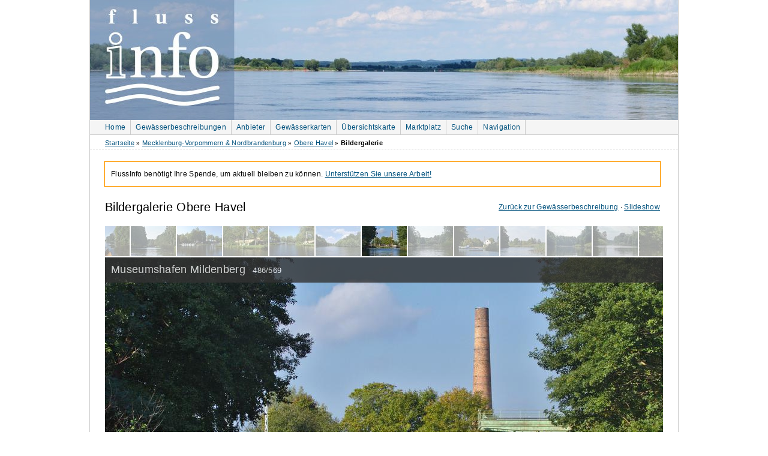

--- FILE ---
content_type: text/html; charset=utf-8
request_url: https://www.flussinfo.net/obere-havel/galerie/13247-museumshafen-mildenberg/
body_size: 6282
content:
<!doctype html>
<!--[if lt IE 7 ]> 
<html	lang="de" 
		class="no-js ie6 ie">
	  <![endif]-->
<!--[if IE 7 ]>    
<html	lang="de" 
		class="no-js ie7 ie">
	  <![endif]-->
<!--[if IE 8 ]>    
<html	lang="de" 
		class="no-js ie8 ie">
	  <![endif]-->
<!--[if (gte IE 9)|!(IE)]><!-->
<html	lang="de" 
		class="no-js">
<!--<![endif]-->
	<head>
		<meta http-equiv="Content-Type" content="text/html; charset=utf-8" />
		
		
		
		<link rel="dns-prefetch" href="//media.flussinfo.net">
		
		<link rel="stylesheet" href="https://media.flussinfo.net/static/CACHE/css/output.1f7ed2cef9f0.css" type="text/css" media="screen">
		<title>Museumshafen Mildenberg | Obere Havel Bildergalerie | FlussInfo für Kanufahrer</title>
		<link rel="alternate" href="/feeds/news/" type="application/atom+xml" title="FlussInfo.net News" />

		<link rel="shortcut icon" href="https://media.flussinfo.net/static/flussinfo/images/favicon.ico" type="image/vnd.microsoft.icon" />
		<link rel="apple-touch-icon" href="https://media.flussinfo.net/static/flussinfo/images/logo-square-57x57.png" />
		<link rel="apple-touch-icon" sizes="72x72" href="https://media.flussinfo.net/static/flussinfo/images/logo-square-72x72.png" />
		<link rel="apple-touch-icon" sizes="114x114" href="https://media.flussinfo.net/static/flussinfo/images/logo-square-114x114.png" />
		<link rel="apple-touch-icon" sizes="144x144" href="https://media.flussinfo.net/static/flussinfo/images/logo-square-144x144.png" />
		

<link rel="canonical" href="https://www.flussinfo.net/obere-havel/galerie/13247-museumshafen-mildenberg/" />
<link rel="stylesheet" href="https://media.flussinfo.net/static/CACHE/css/output.8c6d8f19695a.css" type="text/css" media="screen">

    <link rel="prefetch prerender" href="/obere-havel/galerie/13248-havel-mildenberg/" />
    <link rel="prefetch" href="https://media.flussinfo.net/media/cache/resized/930/5a/38/d9/5a38d94bb216f8edad908c94eb527c5e.jpg" />



		<script defer data-domain="flussinfo.net" src="https://plausible.flussinfo.net/js/script.outbound-links.js"></script>

		
		<script src="https://media.flussinfo.net/static/CACHE/js/output.33104a92bd4a.js"></script>
		
		<meta name="google-site-verification" content="xEFFfTfjqEjhqPToiTc8EcWx5hJdFaeFxQWfwACgsZU" />
		<meta name="google-site-verification" content="lqYg3v_OMqwnMcdhFoGxvVKfPdFNk9cAiSNfsP26n6o" />
		<meta name="p:domain_verify" content="8e4eeba00d3033c145d0f46ea5b38ea4"/>
		<meta name="msvalidate.01" content="9157DFD2D0D5697F525F3777A19599D0" />
		<meta property="fb:app_id" content="118862368181662" />
		<meta name="keywords" content="" />
		<meta name="description" content="
    Bildergalerie Obere Havel
    Museumshafen Mildenberg
    
    (Bild 486 von 569)
" />
		
    <meta property="og:title" content="Museumshafen Mildenberg" />
    <meta property="og:type" content="website" />
    <meta property="og:locale" content="de_DE" />
    <meta property="og:image" content="https://media.flussinfo.net/media/cache/resized/930/81/d2/da/81d2da9d87c864e7735dc1cdec223b54.jpg" />
    <meta property="og:url" content="https://www.flussinfo.net/obere-havel/galerie/13247-museumshafen-mildenberg/" />
    <meta property="og:site_name" content="FlussInfo" />
    
    <meta property="place:location:latitude" content="53.0306625333" />
    <meta property="place:location:longitude" content="13.3134984833" />
    
    

	</head>
	<body class="full gew-galerie" itemscope itemtype="http://schema.org/WebPage">
		<div id="wrapper-header">
			<div id="header">
				
				<div id="topcart-background">
    <img src="https://media.flussinfo.net/static/flussinfo/images/cart.png" width="32" height="22" alt="" />
</div>
<div id="topcart">
    <h2><a href="/shop/warenkorb/">Warenkorb</a></h2>
    <p class="noscript"><a href="/shop/warenkorb/">zum Warenkorb</a></p>
</div>


				
				<div id="header-img"></div>
				<div id="topnav" class="clearfix">
					
					<ul class="clearfix" role="navigation">
						<li class="first"><a href="/">Home</a></li>
						<li><a href="/gewaesserbeschreibungen/">Gewässerbeschreibungen</a></li>
						<li><a href="/anbieter/">Anbieter</a></li>
						<li><a href="/gewaesserkarten/">Gewässerkarten</a></li>
						<li><a href="/map/">Übersichtskarte</a></li>
						<li><a href="/marktplatz/">Marktplatz</a></li>
						<li><a href="/suche/">Suche</a></li>
						<li id="navilink"><a href="#bottom-nav" title="Zur Hauptnavigation">Navigation</a></li>
					</ul>
					
				</div>
			</div>
		</div>
		<div id="content-wrapper" >
			<div id="topright" class="right">
				
				
				
			</div>
			<div id="breadcrumb" class="clearfix" itemprop="breadcrumb">
				
<a href="/">Startseite</a> 
» <a href="/gebiet/mecklenburg-vorpommern/">Mecklenburg-Vorpommern &amp; Nordbrandenburg</a>
» <a href="/obere-havel/uebersicht/">Obere Havel</a>
» <em>Bildergalerie</em>

			</div>
			<div id="right">
				

			</div>
			<div id="content" role="main" >
				
					
				
				
<div class="infobox">
    <p>
    FlussInfo benötigt Ihre Spende, um aktuell bleiben zu können.
    <a href="/ueber_uns/ihr-beitrag/">Unterstützen Sie unsere Arbeit!</a>
</p>

</div>

				
<p class="backlink">
    <a href="/obere-havel/uebersicht/">Zurück zur Gewässerbeschreibung</a> ·
    <a href="/obere-havel/slideshow/#486">Slideshow</a>
    
</p>
<h1 id="galerie_top">Bildergalerie Obere Havel</h1>


<div class="box clearleft galerie" style="width: 930px;" id="gewaesser_galerie">
    <div class="galerie-toolbar" style="height: 50px;"><ul class="clearleft overlap" style="width: 1001px; left: -35.5px;"><li class=""><a href="/obere-havel/galerie/13220-havel-mildenberg/#galerie_top"><img
    src="https://media.flussinfo.net/media/cache/resized/cropped/75/e2/34/47/e234475a2a393813ccfb28baa9ef7bb2.jpg"
    alt="Havel vor Mildenberg"
    title="Havel vor Mildenberg"
    
    
    width="75"
    height="50"
     /></a></li><li class=""><a href="/obere-havel/galerie/13246-havel-mildenberg/#galerie_top"><img
    src="https://media.flussinfo.net/media/cache/resized/cropped/75/8f/a2/43/8fa24379bd93080a12b5701a739d9492.jpg"
    alt="Havel in Mildenberg"
    title="Havel in Mildenberg"
    
    
    width="75"
    height="50"
     /></a></li><li class=""><a href="/obere-havel/galerie/13221-havel-mildenberg-alter-hafen/#galerie_top"><img
    src="https://media.flussinfo.net/media/cache/resized/cropped/75/c0/4f/19/c04f190b5383057be21cd63bdff1db42.jpg"
    alt="Havel in Mildenberg, Alter Hafen"
    title="Havel in Mildenberg, Alter Hafen"
    
    
    width="75"
    height="50"
     /></a></li><li class=""><a href="/obere-havel/galerie/13223-gasthaus-alter-hafen-mildenberg/#galerie_top"><img
    src="https://media.flussinfo.net/media/cache/resized/cropped/75/29/c3/f4/29c3f483154d0e4bfb09737adaabd734.jpg"
    alt="Gasthaus Alter Hafen in Mildenberg"
    title="Gasthaus Alter Hafen in Mildenberg"
    
    
    width="75"
    height="50"
     /></a></li><li class=""><a href="/obere-havel/galerie/13222-havel-mildenberg-alter-hafen/#galerie_top"><img
    src="https://media.flussinfo.net/media/cache/resized/cropped/75/0a/eb/d1/0aebd12419b4b15322f681eae058f752.jpg"
    alt="Havel in Mildenberg, Alter Hafen"
    title="Havel in Mildenberg, Alter Hafen"
    
    
    width="75"
    height="50"
     /></a></li><li class=""><a href="/obere-havel/galerie/1638-havel-mildenberg/#galerie_top"><img
    src="https://media.flussinfo.net/media/cache/resized/cropped/75/59/37/2b/59372b9f7c2877faab299c561c5822bf.jpg"
    alt="Havel bei Mildenberg"
    title="Havel bei Mildenberg"
    
    
    width="75"
    height="50"
     /></a></li><li class="active"><a href="/obere-havel/galerie/13247-museumshafen-mildenberg/#galerie_top"><img
    src="https://media.flussinfo.net/media/cache/resized/cropped/75/81/d2/da/81d2da9d87c864e7735dc1cdec223b54.jpg"
    alt="Museumshafen Mildenberg"
    title="Museumshafen Mildenberg"
    
    
    width="75"
    height="50"
     /></a></li><li class=""><a href="/obere-havel/galerie/13248-havel-mildenberg/#galerie_top"><img
    src="https://media.flussinfo.net/media/cache/resized/cropped/75/5a/38/d9/5a38d94bb216f8edad908c94eb527c5e.jpg"
    alt="Havel in Mildenberg"
    title="Havel in Mildenberg"
    
    
    width="75"
    height="50"
     /></a></li><li class=""><a href="/obere-havel/galerie/13249-neue-marina-mildenberg/#galerie_top"><img
    src="https://media.flussinfo.net/media/cache/resized/cropped/75/75/9e/6d/759e6d45fdaee554f3d1107a5e39c106.jpg"
    alt="Neue Marina Mildenberg"
    title="Neue Marina Mildenberg"
    
    
    width="75"
    height="50"
     /></a></li><li class=""><a href="/obere-havel/galerie/13250-havel-mildenberg/#galerie_top"><img
    src="https://media.flussinfo.net/media/cache/resized/cropped/75/df/28/18/df2818eda2cf5f0815de788b6874b2a1.jpg"
    alt="Havel in Mildenberg"
    title="Havel in Mildenberg"
    
    
    width="75"
    height="50"
     /></a></li><li class=""><a href="/obere-havel/galerie/13251-havel-mildenberg/#galerie_top"><img
    src="https://media.flussinfo.net/media/cache/resized/cropped/75/85/0f/08/850f08641c7a9201572f06f86fb40710.jpg"
    alt="Havel in Mildenberg"
    title="Havel in Mildenberg"
    
    
    width="75"
    height="50"
     /></a></li><li class=""><a href="/obere-havel/galerie/13252-havel-mildenberg/#galerie_top"><img
    src="https://media.flussinfo.net/media/cache/resized/cropped/75/95/01/ed/9501ed4ea7bcc2cd06cde318c7a9dd07.jpg"
    alt="Havel in Mildenberg"
    title="Havel in Mildenberg"
    
    
    width="75"
    height="50"
     /></a></li><li class=""><a href="/obere-havel/galerie/13253-havel-mildenberg-alter-ziegeleianleger/#galerie_top"><img
    src="https://media.flussinfo.net/media/cache/resized/cropped/75/3c/37/01/3c3701bedceefb07c01fc70838a73499.jpg"
    alt="Havel in Mildenberg, alter Ziegeleianleger"
    title="Havel in Mildenberg, alter Ziegeleianleger"
    
    
    width="75"
    height="50"
     /></a></li></ul></div><div class="imagewrapper" style="height: 620px;"><div class="title"><h2>
                Museumshafen Mildenberg
                <span class="smaller">486/569</span></h2></div><img
    src="https://media.flussinfo.net/media/cache/resized/930/81/d2/da/81d2da9d87c864e7735dc1cdec223b54.jpg"
    alt="Museumshafen Mildenberg"
    title="Museumshafen Mildenberg"
    
    
    width="930"
    height="620"
     /><a href="/obere-havel/galerie/13248-havel-mildenberg/#galerie_top" class="next_link nav_link"></a><a href="/obere-havel/galerie/1638-havel-mildenberg/#galerie_top" class="prev_link nav_link"></a><div class="minimap"><div class="geo"><span class="latitude"><span class="value-title" title="53.0306625333"></span></span><span class="longitude"><span class="value-title" title="13.3134984833"></span></span></div><div class="arrow"></div><div class="staticmap_wrapper"><img src="/map/static/?size=300x200&amp;markers=53.030662533300%2C13.313498483300&amp;zoom=13" title="" width="300" height="200" /><p class="attribution">
        Map data ©
        <a href="http://osm.org" target="_blank">OSM</a>
        (<a href="http://www.openstreetmap.org/copyright/" target="_blank">License</a>)
    </p></div></div></div>
</div>


<div id="abschnitte"><a href="/obere-havel/galerie/1656-einsetzstelle-kaebelicksee/">Käbelicksee</a>  · <a href="/obere-havel/galerie/1568-havel-zw-kaebelicksee-granzin/">Granzin</a>  · <a href="/obere-havel/galerie/12188-lorenbahn-granziner-muehle/">Lorenbahn Granzin</a>  · <a href="/obere-havel/galerie/12171-zotzensee/">Zotzensee</a>  · <a href="/obere-havel/galerie/12175-havel-umtragestelle-babke/">Babke</a>  · <a href="/obere-havel/galerie/12180-havel-jaethensee/">Ende des Jäthensees</a>  · <a href="/obere-havel/galerie/1550-havel-blankenfoerde/">Blankenförde</a>  · <a href="/obere-havel/galerie/12699-ende-zierzsees/">Useriner See</a>  · <a href="/obere-havel/galerie/12717-havelkanal-zwenzower-schleuse/">Havelkanal vor der Zwenzower Schleuse</a>  · <a href="/obere-havel/galerie/12730-havel-klein-quassow/">Havel vor Klein Quassow</a>  · <a href="/obere-havel/galerie/12739-havel-woblitzsee/"> Woblitzsee</a>  · <a href="/obere-havel/galerie/1560-woblitzsee-wwr-wesenberg/">Wesenberg</a>  · <a href="/obere-havel/galerie/12633-abzweig-schwaanhavel/">Schwaanhavel</a>  · <a href="/obere-havel/galerie/12874-hausbruecke-ahrensberg/">Ahrensberg</a>  · <a href="/obere-havel/galerie/13053-priepertsee-priepert/">Priepert</a>  · <a href="/obere-havel/galerie/1591-ellbogensee/">Ellbogensee</a>  · <a href="/obere-havel/galerie/13022-pausenplatz-ziernsee-kleinmenow/">Ziernsee</a>  · <a href="/obere-havel/galerie/3834-steinhavel-biwakplatz-steinfoerde/">Steinhavel</a>  · <a href="/obere-havel/galerie/13102-beginn-roeblinsees/">Röblinsee</a>  · <a href="/obere-havel/galerie/13104-schleusenhavel-fuerstenberg/">Fürstenberg</a>  · <a href="/obere-havel/galerie/13381-priesterhavel-schwedtsee/">Priesterhavel</a>  · <a href="/obere-havel/galerie/13305-fuerstenberg-havel-schleuse/">vor Schleuse Fürstenberg</a>  · <a href="/obere-havel/galerie/13342-fuerstenberg-schwedtsee/">Schwedtsee</a>  · <a href="/obere-havel/galerie/13316-siggelhavel/">Stolpsee</a>  · <a href="/obere-havel/galerie/13324-stolpsee-regelsdorf/">bei Zootzen</a>  · <a href="/obere-havel/galerie/13330-havel-bredereiche/">vor Bredereiche</a>  · <a href="/obere-havel/galerie/1618-anlegen-wwr-bredereiche/">WWR Bredereiche</a>  · <a href="/obere-havel/galerie/13181-havel-schleuse-regow/">Schleuse Regow</a>  · <a href="/obere-havel/galerie/13190-havel-schorfheide/">Schorfheide</a>  · <a href="/obere-havel/galerie/13153-havel-schleuse-zaren/">vor Schleuse Zaaren</a>  · <a href="/obere-havel/galerie/13203-havel-schleuse-schorfheide/">Schleuse Schorfheide</a>  · <a href="/obere-havel/galerie/13162-havel-templiner-wasser-fliessen-zusammen/">Templiner Gewässer Abzweigung</a>  · <a href="/obere-havel/galerie/13166-einmuendung-tornowfliesses-ca-km-265/">Einmündung Tornowfließ</a>  · <a href="/obere-havel/galerie/13215-havel-burgwall/">Burgwall</a>  · <a href="/obere-havel/galerie/13246-havel-mildenberg/">Mildenberg</a>  · <a href="/obere-havel/galerie/1640-kanustation-mildenberg/">Kanustation Wallapoint</a>  · <a href="/obere-havel/galerie/13263-tonstich-industrieanlage-zehdenick/">Zehdenick</a>  · <a href="/obere-havel/galerie/1644-zehdenick-beim-wassersportverein/">vor der Schleuse Zehdenick</a>  · <a href="/obere-havel/galerie/13281-havel-unterhalb-zehdenick/">unterhalb Zehdenick, Vosskanal</a>  · <a href="/obere-havel/galerie/13286-strassenbruecke-krewelin/">Krewelin</a>  · <a href="/obere-havel/galerie/13291-vosskanal-schleuse-bischofswerder/">Bischofswerder</a>  · <a href="/obere-havel/galerie/13294-vosskanal-liebenwalde/">Liebenwalde</a> </div>

			</div>
			<div id="bottom-wrapper" class="clearfix clear">
				<div id="bottom-nav">
					
					
					<div style="float: right;"><a href="#topnav">Nach oben</a></div>
					<h2><a id="navi">Navigation</a></h2>
					<ul>
						<li class="nolink"><h3>Sonstiges</h3></li>
						<li><a href="/marktplatz/">Marktplatz</a></li>
						<li><a href="/galerie/">Bildergalerien</a></li>
						<li><a href="/kanutouren/familientouren/">Kanutouren für Familien</a></li>
						<li><a href="/news/">Newsarchiv</a></li>
						<li><a href="/links/">Links</a></li>
					</ul>
					<ul>
						<li class="nolink"><h3>Über FlussInfo</h3></li>
						<li><a href="/ueber_uns/">FlussInfo-Team</a></li>
						<li><a href="/ueber_uns/kontakt/">Feedback</a></li>
						<li><a href="/ueber_uns/werben/">Bei uns werben</a></li>
						<li><a href="/ueber_uns/statistik/">Statistik</a></li>
						<li><a href="/ueber_uns/impressum/">Impressum</a></li>
						<li><a href="/ueber_uns/datenschutz/">Datenschutz</a></li>
					</ul>
					<ul>
    <li class="nolink"><h3>FlussInfo Shop</h3></li>
    <li><a href="/shop/">Übersicht</a></li>
    
    <li><a href="/shop/touren-atlanten/">Tourenatlanten</a></li>
    
    <li><a href="/shop/wasserwanderkarten/">Wasserwanderkarten</a></li>
    
    <li><a href="/shop/einzelgewaesser/">Einzelgewässer</a></li>
    
</ul>


					<ul>
    <li class="nolink"><h3>Angebote</h3></li>
    
    <li><a href="/anbieter/kanuverleih/">Kanuverleiher und Abenteuertouren</a></li>
    
    <li><a href="/anbieter/ausruester/">Kanuhandel, Kanubau &amp; Outdoorausrüster</a></li>
    
    <li><a href="/anbieter/naturreisen/">Naturreisen &amp; Naturführungen</a></li>
    
    <li><a href="/anbieter/flossfahrten/">Floßfahrten &amp; Floßurlaub</a></li>
    
    <li><a href="/anbieter/kanu-shuttle/">Kanu-Shuttle</a></li>
    
</ul>


					<h2>Gewässerbeschreibungen</h2>
					


    
    <ul class="gewaesser">
        <li><h3><a id="bottom-gebiet-1" href="/gebiet/schleswig-holstein-hamburg/">Schleswig-<span class="hide">&#x200B;&#x00ad;</span>Holstein &amp; Hamburg</a></h3></li>
        
        <li><a id="bottom-gewaesser-5" href="/treene/uebersicht/">Treene</a></li>
        
        <li><a id="bottom-gewaesser-6" href="/sorge/uebersicht/">Sorge</a></li>
        
        <li><a id="bottom-gewaesser-22" href="/untere-eider/uebersicht/">Eider (Untereider)</a></li>
        
        <li><a id="bottom-gewaesser-23" href="/schlei/uebersicht/">Schlei</a></li>
        
        <li><a id="bottom-gewaesser-24" href="/loiter-au-fuesinger-au/uebersicht/">Loiter Au /<span class="hide">&#x200B;&#x00ad;</span> Füsinger Au</a></li>
        
        <li><a id="bottom-gewaesser-1" href="/obere-eider/uebersicht/">Eider (Obere Eider)</a></li>
        
        <li><a id="bottom-gewaesser-27" href="/schwentine/uebersicht/">Schwentine</a></li>
        
        <li><a id="bottom-gewaesser-26" href="/osterau-bramau/uebersicht/">Osterau -<span class="hide">&#x200B;&#x00ad;</span> Bramau</a></li>
        
        <li><a id="bottom-gewaesser-25" href="/stoer/uebersicht/">Stör</a></li>
        
        <li><a id="bottom-gewaesser-28" href="/trave/uebersicht/">Trave</a></li>
        
        <li><a id="bottom-gewaesser-29" href="/wakenitz-schaalseekanal-tour/uebersicht/">Wakenitz-<span class="hide">&#x200B;&#x00ad;</span>Schaalseekanal-<span class="hide">&#x200B;&#x00ad;</span>Tour</a></li>
        
        <li><a id="bottom-gewaesser-21" href="/alster/uebersicht/">Alster</a></li>
        
    </ul>
    
    <ul class="gewaesser">
        <li><h3><a id="bottom-gebiet-2" href="/gebiet/mecklenburg-vorpommern/">Mecklenburg-<span class="hide">&#x200B;&#x00ad;</span>Vorpommern &amp; Nordbrandenburg</a></h3></li>
        
        <li><a id="bottom-gewaesser-12" href="/mecklenburgische-kleinseenplatte/uebersicht/">Mecklenburgische Seenplatte (Kleinseenplatte)</a></li>
        
        <li><a id="bottom-gewaesser-7" href="/10-seen-havel-rundtour/uebersicht/">10-<span class="hide">&#x200B;&#x00ad;</span>Seen-<span class="hide">&#x200B;&#x00ad;</span>Rundfahrt</a></li>
        
        <li><a id="bottom-gewaesser-8" href="/alte-fahrt-runde/uebersicht/">Alte Fahrt Runde</a></li>
        
        <li><a id="bottom-gewaesser-11" href="/havel-mueritz-rundtour/uebersicht/">Havel-<span class="hide">&#x200B;&#x00ad;</span>Müritz-<span class="hide">&#x200B;&#x00ad;</span>Rundtour</a></li>
        
        <li><a id="bottom-gewaesser-44" href="/raetzsee-runde-3-seen-rundfahrt/uebersicht/">Rätzsee-<span class="hide">&#x200B;&#x00ad;</span>Runde (3-<span class="hide">&#x200B;&#x00ad;</span>Seen-<span class="hide">&#x200B;&#x00ad;</span>Rundfahrt)</a></li>
        
        <li><a id="bottom-gewaesser-16" href="/obere-havel/uebersicht/">Obere Havel</a></li>
        
        <li><a id="bottom-gewaesser-40" href="/feldberger-seen-kuestriner-bach-lychener-gewaesser/uebersicht/">Feldberger Seen mit Küstriner Bach und Lychener Gewässer</a></li>
        
        <li><a id="bottom-gewaesser-15" href="/mueritz-seenkette-plau/uebersicht/">Müritz-<span class="hide">&#x200B;&#x00ad;</span>Seenkette bis Plau</a></li>
        
        <li><a id="bottom-gewaesser-14" href="/mueritz-elde-wasserstrasse/uebersicht/">Müritz-<span class="hide">&#x200B;&#x00ad;</span>Elde-<span class="hide">&#x200B;&#x00ad;</span>Wasserstrasse</a></li>
        
        <li><a id="bottom-gewaesser-10" href="/brueler-bach/uebersicht/">Brüeler Bach</a></li>
        
        <li><a id="bottom-gewaesser-4" href="/mildenitz/uebersicht/">Mildenitz</a></li>
        
        <li><a id="bottom-gewaesser-9" href="/warnow/uebersicht/">Warnow</a></li>
        
        <li><a id="bottom-gewaesser-2" href="/peene/uebersicht/">Peene</a></li>
        
        <li><a id="bottom-gewaesser-3" href="/recknitz/uebersicht/">Recknitz</a></li>
        
        <li><a id="bottom-gewaesser-17" href="/tollense/uebersicht/">Tollense</a></li>
        
        <li><a id="bottom-gewaesser-18" href="/trebel/uebersicht/">Trebel</a></li>
        
        <li><a id="bottom-gewaesser-19" href="/uecker/uebersicht/">Uecker</a></li>
        
    </ul>
    
    <ul class="gewaesser">
        <li><h3><a id="bottom-gebiet-5" href="/gebiet/brandenburg/">Brandenburg</a></h3></li>
        
        <li><a id="bottom-gewaesser-34" href="/oder-odra/uebersicht/">Oder (Odra)</a></li>
        
        <li><a id="bottom-gewaesser-37" href="/hohensaaten-friedrichsthaler-wasserstrasse-westoder/uebersicht/">Hohensaaten-<span class="hide">&#x200B;&#x00ad;</span>Friedrichsthaler-<span class="hide">&#x200B;&#x00ad;</span>Wasserstraße und Westoder</a></li>
        
        <li><a id="bottom-gewaesser-36" href="/oderbruchgewaesser/uebersicht/">Oderbruchgewässer</a></li>
        
        <li><a id="bottom-gewaesser-32" href="/alte-havel-oder-wasserstrasse/uebersicht/">Alte Havel-<span class="hide">&#x200B;&#x00ad;</span>Oder-<span class="hide">&#x200B;&#x00ad;</span>Wasserstraße (u.<span class="hide">&#x200B;&#x00ad;</span>a Finowkanal)</a></li>
        
        <li><a id="bottom-gewaesser-30" href="/ruppiner-gewaesser/uebersicht/">Ruppiner Gewässer und Rhin</a></li>
        
        <li><a id="bottom-gewaesser-41" href="/templiner-gewaesser/uebersicht/">Templiner Gewässer</a></li>
        
        <li><a id="bottom-gewaesser-43" href="/rheinsberger-gewaesser/uebersicht/">Rheinsberger Gewässer</a></li>
        
        <li><a id="bottom-gewaesser-45" href="/rhinluch-runde/uebersicht/">Rhinluch-<span class="hide">&#x200B;&#x00ad;</span>Runde</a></li>
        
        <li><a id="bottom-gewaesser-35" href="/untere-havel/uebersicht/">Untere Havel</a></li>
        
        <li><a id="bottom-gewaesser-39" href="/dahme-spree-rundtour-maerkische-umfahrt/uebersicht/">Dahme-<span class="hide">&#x200B;&#x00ad;</span>Spree-<span class="hide">&#x200B;&#x00ad;</span>Rundtour (Märkische Umfahrt)</a></li>
        
    </ul>
    
    <ul class="gewaesser">
        <li><h3><a id="bottom-gebiet-4" href="/gebiet/niedersachsen/">Niedersachsen</a></h3></li>
        
        <li><a id="bottom-gewaesser-20" href="/ilmenau/uebersicht/">Ilmenau</a></li>
        
    </ul>
    
    <hr class="break" />



					
					
				</div>
			</div>
			<div id="footer">
				<p class="footernav">
					<a href="/">Home</a> |
					<a href="/sitemap/">Sitemap</a> |
					<a href="/ueber_uns/kontakt/">Feedback</a> |
					<a href="/ueber_uns/impressum/">Impressum</a> |
					<a href="/ueber_uns/datenschutz/">Datenschutz</a>
				</p>
				
				<p class="footernav">
					<a href="https://www.facebook.com/FlussInfo">FlussInfo auf Facebook</a>
				</p>
				
			</div>
		</div>
		
		

		

		<script src="https://media.flussinfo.net/static/CACHE/js/output.b6f5b32a87bf.js"></script>
		<script type="application/ld+json">
		{
			"@context": "http://schema.org",
			"@type": "WebSite",
			"url": "https://www.flussinfo.net/",
			"potentialAction": {
			  "@type": "SearchAction",
			  "target": "https://www.flussinfo.net/suche/?q={query}",
			  "query-input": "required name=query"
			}
		}
		</script>
		

<script>var abschnitte=[{"label":"K\u00e4belicksee","id":286,"url":"/obere-havel/galerie/1656-einsetzstelle-kaebelicksee/"},{"label":"Granzin","id":794,"url":"/obere-havel/galerie/1568-havel-zw-kaebelicksee-granzin/"},{"label":"Lorenbahn Granzin","id":976,"url":"/obere-havel/galerie/12188-lorenbahn-granziner-muehle/"},{"label":"Zotzensee","id":977,"url":"/obere-havel/galerie/12171-zotzensee/"},{"label":"Babke","id":279,"url":"/obere-havel/galerie/12175-havel-umtragestelle-babke/"},{"label":"Ende des J\u00e4thensees","id":978,"url":"/obere-havel/galerie/12180-havel-jaethensee/"},{"label":"Blankenf\u00f6rde","id":281,"url":"/obere-havel/galerie/1550-havel-blankenfoerde/"},{"label":"Useriner See","id":790,"url":"/obere-havel/galerie/12699-ende-zierzsees/"},{"label":"Havelkanal vor der Zwenzower Schleuse","id":1005,"url":"/obere-havel/galerie/12717-havelkanal-zwenzower-schleuse/"},{"label":"Havel vor Klein Quassow","id":1002,"url":"/obere-havel/galerie/12730-havel-klein-quassow/"},{"label":" Woblitzsee","id":1003,"url":"/obere-havel/galerie/12739-havel-woblitzsee/"},{"label":"Wesenberg","id":793,"url":"/obere-havel/galerie/1560-woblitzsee-wwr-wesenberg/"},{"label":"Schwaanhavel","id":1004,"url":"/obere-havel/galerie/12633-abzweig-schwaanhavel/"},{"label":"Ahrensberg","id":283,"url":"/obere-havel/galerie/12874-hausbruecke-ahrensberg/"},{"label":"Priepert","id":792,"url":"/obere-havel/galerie/13053-priepertsee-priepert/"},{"label":"Ellbogensee","id":1001,"url":"/obere-havel/galerie/1591-ellbogensee/"},{"label":"Ziernsee","id":289,"url":"/obere-havel/galerie/13022-pausenplatz-ziernsee-kleinmenow/"},{"label":"Steinhavel","id":788,"url":"/obere-havel/galerie/3834-steinhavel-biwakplatz-steinfoerde/"},{"label":"R\u00f6blinsee","id":1023,"url":"/obere-havel/galerie/13102-beginn-roeblinsees/"},{"label":"F\u00fcrstenberg","id":791,"url":"/obere-havel/galerie/13104-schleusenhavel-fuerstenberg/"},{"label":"Priesterhavel","id":1043,"url":"/obere-havel/galerie/13381-priesterhavel-schwedtsee/"},{"label":"vor Schleuse F\u00fcrstenberg","id":1042,"url":"/obere-havel/galerie/13305-fuerstenberg-havel-schleuse/"},{"label":"Schwedtsee","id":1024,"url":"/obere-havel/galerie/13342-fuerstenberg-schwedtsee/"},{"label":"Stolpsee","id":789,"url":"/obere-havel/galerie/13316-siggelhavel/"},{"label":"bei Zootzen","id":1028,"url":"/obere-havel/galerie/13324-stolpsee-regelsdorf/"},{"label":"vor Bredereiche","id":1030,"url":"/obere-havel/galerie/13330-havel-bredereiche/"},{"label":"WWR Bredereiche","id":1027,"url":"/obere-havel/galerie/1618-anlegen-wwr-bredereiche/"},{"label":"Schleuse Regow","id":1032,"url":"/obere-havel/galerie/13181-havel-schleuse-regow/"},{"label":"Schorfheide","id":1026,"url":"/obere-havel/galerie/13190-havel-schorfheide/"},{"label":"vor Schleuse Zaaren","id":1025,"url":"/obere-havel/galerie/13153-havel-schleuse-zaren/"},{"label":"Schleuse Schorfheide","id":1031,"url":"/obere-havel/galerie/13203-havel-schleuse-schorfheide/"},{"label":"Templiner Gew\u00e4sser Abzweigung","id":1033,"url":"/obere-havel/galerie/13162-havel-templiner-wasser-fliessen-zusammen/"},{"label":"Einm\u00fcndung Tornowflie\u00df","id":1040,"url":"/obere-havel/galerie/13166-einmuendung-tornowfliesses-ca-km-265/"},{"label":"Burgwall","id":1036,"url":"/obere-havel/galerie/13215-havel-burgwall/"},{"label":"Mildenberg","id":1035,"url":"/obere-havel/galerie/13246-havel-mildenberg/"},{"label":"Kanustation Wallapoint","id":277,"url":"/obere-havel/galerie/1640-kanustation-mildenberg/"},{"label":"Zehdenick","id":1041,"url":"/obere-havel/galerie/13263-tonstich-industrieanlage-zehdenick/"},{"label":"vor der Schleuse Zehdenick","id":1038,"url":"/obere-havel/galerie/1644-zehdenick-beim-wassersportverein/"},{"label":"unterhalb Zehdenick, Vosskanal","id":1037,"url":"/obere-havel/galerie/13281-havel-unterhalb-zehdenick/"},{"label":"Krewelin","id":1039,"url":"/obere-havel/galerie/13286-strassenbruecke-krewelin/"},{"label":"Bischofswerder","id":282,"url":"/obere-havel/galerie/13291-vosskanal-schleuse-bischofswerder/"},{"label":"Liebenwalde","id":1034,"url":"/obere-havel/galerie/13294-vosskanal-liebenwalde/"}];var current_abschnitt=1035;var gewaesser="Obere Havel";;</script>

<script src="https://media.flussinfo.net/static/CACHE/js/output.b046f4b001e2.js"></script>

	</body>
</html>



--- FILE ---
content_type: text/css
request_url: https://media.flussinfo.net/static/CACHE/css/output.8c6d8f19695a.css
body_size: 841
content:
.galerie .imagewrapper{position:relative}.galerie .imagewrapper a{}.staticmap_wrapper .attribution a{display:inline}.galerie .imagewrapper img{display:block;margin:auto}.galerie .title{position:absolute;top:0;left:0;opacity:.8;-moz-opacity:.8;-khtml-opacity:.8;filter:alpha(opacity=80);background-color:#333;color:#fff;width:100%}.galerie .title h2{float:left;padding:10px;padding-bottom:0;margin-right:20px;margin-bottom:10px}.galerie h2 span{display:inline-block;margin-left:7px}.galerie .title p{margin-bottom:0;float:right;padding:10px;font-style:normal}.galerie-toolbar{position:relative;overflow:hidden;padding:3px 0;width:100%}.galerie-toolbar ul{margin:auto;background-color:#fff;margin-left:auto;margin-right:auto;margin-bottom:0}.galerie-toolbar ul.overlap{position:absolute}.galerie-toolbar li{float:left;height:53px;overflow:hidden;opacity:.4;-moz-opacity:.4;-khtml-opacity:.4;filter:alpha(opacity=40)}.galerie-toolbar li:hover{opacity:.7;-moz-opacity:.7;-khtml-opacity:.7;filter:alpha(opacity=70)}.galerie-toolbar li.active{opacity:1;-moz-opacity:1;-khtml-opacity:1;filter:alpha(opacity=100)}.galerie-toolbar li img{display:block;margin:1px}.galerie .nav_link{display:block;cursor:pointer;position:absolute;top:0;height:100%;background-image:url(https://media.flussinfo.net/static/flussinfo/images/fuck-ie.gif?f77b7a1c2808)}.galerie a.next_link{right:0;width:70%}.galerie a.next_link:hover{background:url(https://media.flussinfo.net/static/flussinfo/fancybox/fancy_nav_right.png?f77b7a1c2808) no-repeat 96% center}.galerie a.prev_link{left:0;width:30%}.galerie a.prev_link:hover{background:url(https://media.flussinfo.net/static/flussinfo/fancybox/fancy_nav_left.png?f77b7a1c2808) no-repeat 10% center}.no-js #gewaesser_galerie .minimap{display:none}#gewaesser_galerie .minimap{cursor:pointer;opacity:.9;-moz-opacity:.9;-khtml-opacity:.9;filter:alpha(opacity=90)}.minimap a{display:inline;z-index:1}#gewaesser_galerie .minimap .arrow{width:16px;height:16px;position:absolute;top:0;left:0;cursor:pointer;z-index:1;background-image:url("https://media.flussinfo.net/static/flussinfo/images/arrow-left-up.png?f77b7a1c2808");border:1px solid #aaa;border-width:0 1px 1px 0}#gewaesser_galerie .minimap .shown{background-image:url("https://media.flussinfo.net/static/flussinfo/images/arrow-right-down.png?f77b7a1c2808")}#gewaesser_galerie .minimap a.staticmap{}#gewaesser_galerie .minimap .enlarge{position:absolute;top:0;right:0;padding:2px 8px 5px 8px;display:none;color:#000;background-color:#fff;z-index:1}#gewaesser_galerie .minimap{box-shadow:0 0 4px 1px #fff;position:absolute;width:50px;height:50px;bottom:0;right:0;overflow:hidden}#canvas_abschnitte{cursor:pointer;opacity:.4;-moz-opacity:.4;-khtml-opacity:.4;filter:alpha(opacity=40)}html.touch #canvas_abschnitte{opacity:.6}.gew-galerie p.backlink{float:right;padding-top:15px}.gew-galerie h1{padding-top:15px}html.ie6 body.gew-galerie #content{padding-right:0}html.ie7 .title{min-height:40px}#abschnitte{margin-bottom:2em}.js #abschnitte{display:none}.gallery_small .title h2{font-size:1.4em;padding:5px 10px 0;margin-bottom:5px}